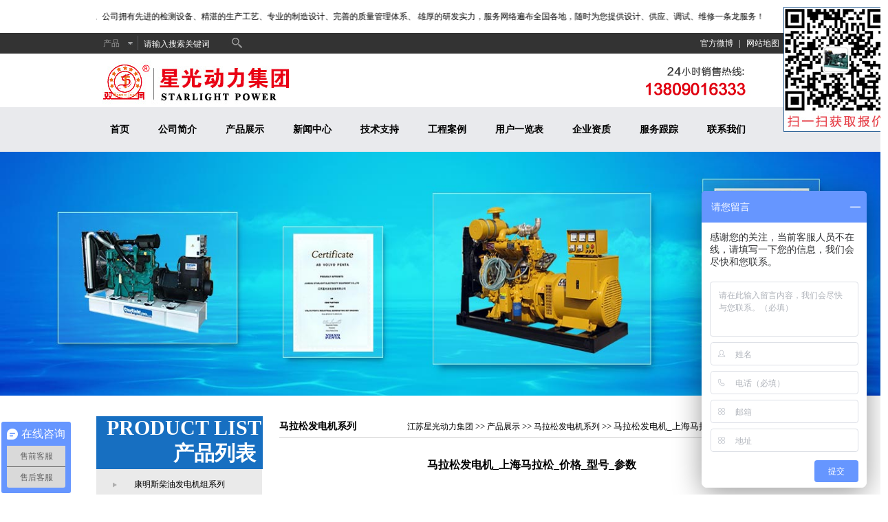

--- FILE ---
content_type: text/html
request_url: https://jsxggx.com/product/p5/
body_size: 12545
content:
<!doctype html>
<html>
<head>
<meta charset="utf-8">
<meta name="baidu-site-verification" content="U4oToOOhzy" />
<title>马拉松发电机_上海马拉松_价格_型号_参数 - 江苏星光动力集团</title>
<meta name="keywords" content="马拉松发电机,上海马拉松,马拉松发电机结构原理" />
<meta name="description" content="上海马拉松&middot;革新电气有限公司公司引进美国马拉松电气公司（Marathon Electric U.S.A）的设计和制造工艺技术，生产具有先进水平的无刷单、三相交流发电机，发电机电压从110V—13800V，容量从5KW—3000KW，产品被广泛用于普通电源、应急电源及特殊电源等。" />
<link rel="stylesheet" type="text/css" href="/template/images/style.css">
<script language=javascript id=clientEventHandlersJS>

<!--
var number=20;

function LMYC() {
var lbmc;
//var treePic;
    for (i=1;i<=number;i++) {
        lbmc = eval('LM' + i);
        //treePic = eval('treePic'+i);
        //treePic.src = 'images/file.gif';
        lbmc.style.display = 'none';
    }
}
 
function ShowFLT(i) {
    lbmc = eval('LM' + i);
    //treePic = eval('treePic' + i)
    if (lbmc.style.display == 'none') {
        LMYC();
        //treePic.src = 'images/nofile.gif';
        lbmc.style.display = '';
    }
    else {
        //treePic.src = 'images/file.gif';
        lbmc.style.display = 'none';
    }
}
//-->
      </script>
<script type="text/javascript">
<!-- 
(function (d) {
(window.bd_cpro_rtid = window.bd_cpro_rtid || []).push({id:"PjmdPHR"});
var s = d.createElement("script");s.type = "text/javascript";s.async = true;s.src = location.protocol + "//cpro.baidu.com/cpro/ui/rt.js";
var s0 = d.getElementsByTagName("script")[0];s0.parentNode.insertBefore(s, s0);
})(document);
//-->
</script>

<script>
var _hmt = _hmt || [];
(function() {
  var hm = document.createElement("script");
  hm.src = "https://hm.baidu.com/hm.js?9bc780a242fb1522f21e43aeaf959a29";
  var s = document.getElementsByTagName("script")[0]; 
  s.parentNode.insertBefore(hm, s);
})();
</script>
<script type="text/javascript">
  
    //禁止元素被选中
    if (typeof(document.onselectstart) != 'undefined') {       
        // IE chrome下禁止元素被选中       
        document.onselectstart = function(){
            return false;
        }
    } else {
            // firefox下禁止元素被选中的变通办法       
            document.write('<style type="text/css">body { -moz-user-select: none; }</style>');     
    }
</script>
<style type="text/css">
<!--
.STYLE1 {color: #000000}
-->
</style>
<script type="text/javascript">var king_page='/page/';</script>
<script src="/page/system/inc/jquery.js" type="text/javascript"></script>
<script src="/page/system/inc/jquery.kc.js" type="text/javascript"></script>
</head>
<body>

<div class="itop2">
<div class="top2"><p class="animate" style="padding-top:16px;">
我公司自1992年开始，一直为“国家内燃机发电机组质量监督检查中心”检验合格的柴油发电机组制造厂商。公司拥有先进的检测设备、精湛的生产工艺、专业的制造设计、完善的质量管理体系、 雄厚的研发实力，服务网络遍布全国各地，随时为您提供设计、供应、调试、维修一条龙服务！
</p></div>
</div>

  <div class="itop">
  <div class="top">
  <div class="top_l"><label class="l1"><p>产品</p></label>
 <form  name="formsearch"  id="p-search"  action="/page/Article/search.asp" class="f1" method="get">
<input name="query" type="text" class="text1" value="请输入搜索关键词" onFocus="if(this.value=='请输入搜索关键词'){this.value='';}"  onblur="if(this.value==''){this.value='请输入搜索关键词';}"/>
<input type="hidden" value="0" name="space" />
<input type="hidden" value="20" name="rn" />        
 <button type="submit" class="b1"></form>
 </div>
  <div class="top_r"><p><a href="https://weibo.com/p/1006065299907208/home
" target="_blank" rel="nofollow">官方微博</a>|<a href="/sitemap.xml" target="_blank">网站地图</a></p></div>
  </div>
  </div>
          
<div class="itop1">
<div class="top1">
<h1 class="logo"><a href="http://www.jsxggx.com/"><img src="/template/images/logo.jpg" width="334" height="68" title="江苏星光柴油发电机组" alt="江苏星光柴油发电机组"/></a></h1>
<div class="hotline"></div>
</div>
</div>

<div class="inav">
<div class="nav"><ul id="nav">
<li><a href="/" target="_blank" title="首页">首页</a></li>
<li><a rel="nofollow" href="/about" target="_blank">公司简介</a></li>
<li><a href="/product" target="_blank">产品展示</a></li>
<li><a href="/news" target="_blank">新闻中心</a></li>
<li><a href="/tech" target="_blank">技术支持</a></li>
<li><a rel="nofollow" href="/case/case1">工程案例</a>
 <ul>

<li><a href="/case/case1/" target="_blank">客户工程案例</a></li>

<li><a href="/case/case2/" target="_blank">中标通知书</a></li>

 </ul>
</li>
<li><a rel="nofollow" href="/biao" target="_blank">用户一览表</a></li>
<li><a rel="nofollow" href="/honor" target="_blank">企业资质</a></li>
<li><a href="/service" target="_blank">服务跟踪</a></li>
<li><a rel="nofollow" href="/contact" target="_blank">联系我们</a></li>


</ul></div>

</div>

<div class="iny_banner">
<div class="ny_banner">
<img src="/template/images/banner.jpg">
</div>
</div>

<div class="icontent3">

<div class="content3">
<div class="pro">
<div class="pro_t1">
<h4>Product list</h4>
<h3>产品列表</h3>
</div>
<div class="pro_c">
<li>
<A onclick=javascript:ShowFLT(1)  href="/product/p20" class="pro_c1" target="_blank">康明斯柴油发电机组系列</A>
<ul id="LM1" style="DISPLAY: none">
</ul>
</li>

<li>
<A onclick=javascript:ShowFLT(2) href="/product/p19"class="pro_c1" target="_blank">沃尔沃柴油发电机组系列</A>
<ul id="LM2" style="DISPLAY: none">
</ul>
</li>

<li>
<A onclick=javascript:ShowFLT(3) href="/product/p18"class="pro_c1" target="_blank">帕金斯柴油发电机组系列</A>
<ul id="LM3" style="DISPLAY: none">
</ul>
</li>

<li>
<A onclick=javascript:ShowFLT(4) href="/product/p17"class="pro_c1" target="_blank">道依茨柴油发电机组系列</A>
<ul id="LM4" style="DISPLAY: none">
</ul>
</li>
<li>
<A onclick=javascript:ShowFLT(5) href="/product/p16"class="pro_c1" target="_blank">上柴柴油发电机组系列</A>
<ul id="LM5" style="DISPLAY: none">
</ul>
</li>

<li>
<A onclick=javascript:ShowFLT(6) href="/product/p15"class="pro_c1" target="_blank">无动柴油发电机组系列</A>
<ul id="LM6" style="DISPLAY: none">
</ul>
</li>

<li>
<A onclick=javascript:ShowFLT(7) href="/product/p14"class="pro_c1" target="_blank">韩国斗山大宇柴油发电机组系列</A>
<ul id="LM7" style="DISPLAY: none">
</ul>
</li>

<li>
<A onclick=javascript:ShowFLT(8) href="/product/p13"class="pro_c1" target="_blank">潍柴柴油发电机组系列</A>
<ul id="LM8" style="DISPLAY: none">
</ul>
</li>
<li>
<A onclick=javascript:ShowFLT(9) href="/product/p12"class="pro_c1" target="_blank">江苏里卡多柴油发电机组系列</A>
<ul id="LM9" style="DISPLAY: none">
</ul>
</li>

<li>
<A onclick=javascript:ShowFLT(10) href="/product/p11"class="pro_c1" target="_blank">济柴柴油发电机组系列</A>
<ul id="LM10" style="DISPLAY: none">
</ul>
</li>

<li>
<A onclick=javascript:ShowFLT(11) href="/product/p10"class="pro_c1" target="_blank">移动柴油电站系列</A>
<ul id="LM11" style="DISPLAY: none">
</ul>
</li>

<li>
<A onclick=javascript:ShowFLT(12) href="/product/p9"class="pro_c1" target="_blank">低噪音柴油发电机组系列</A>
<ul id="LM12" style="DISPLAY: none">
</ul>
</li>

<li>
<A onclick=javascript:ShowFLT(13) href="/product/p1"class="pro_c1" target="_blank">MTU奔驰柴油发电机组系列</A>
<ul id="LM13" style="DISPLAY: none">
</ul>
</li>
<li>
<A onclick=javascript:ShowFLT(14) href="javascript:void(null)"class="pro_c1">玉柴柴油发电机组系列</A>
<ul id="LM14" style="DISPLAY: none">


<li><a href="/product/p8/index.html" target="_blank" class="pro_c2">玉柴柴油发电机组型号_规格_参数..</a></li>

<li><a href="/product/p8/628.html" target="_blank" class="pro_c2">玉柴柴油发电机组系列</a></li>


</ul>
</li>


<li>
<A onclick=javascript:ShowFLT(15) href="javascript:void(null)"class="pro_c1">柴油发电机</A>
<ul id="LM15" style="DISPLAY: none">

<li><a href="/product/p7/641.html" target="_blank" class="pro_c2">发电机_品牌_型号..</a></li>

<li><a href="/product/p7/642.html" target="_blank" class="pro_c2">柴油发动机,柴油..</a></li>

</ul>
</li>

<li>
<A onclick=javascript:ShowFLT(16) href="/product/p6"class="pro_c1" target="_blank">斯坦福发电机系列</A>
<ul id="LM16" style="DISPLAY: none">
</ul>
</li>

<li>
<A onclick=javascript:ShowFLT(17) href="/product/p5"class="pro_c1" target="_blank">马拉松发电机系列</A>
<ul id="LM17" style="DISPLAY: none">
</ul>
</li>
<li>
<A onclick=javascript:ShowFLT(18) href="/product/p4"class="pro_c1" target="_blank">西门子发电机系列</A>
<ul id="LM18" style="DISPLAY: none">
</ul>
</li>
<li>
<A onclick=javascript:ShowFLT(19) href="/product/p3"class="pro_c1" target="_blank">英格发电机系列</A>
<ul id="LM19" style="DISPLAY: none">
</ul>
</li>
<li>
<A onclick=javascript:ShowFLT(20) href="/product/p2"class="pro_c1" target="_blank">柴油发电机控制器系列</A>
<ul id="LM20" style="DISPLAY: none">
</ul>
</li>


</div>
<div class="ny_contact">
<span><a href="/contact">想了解更多星光信息请<br>联系我们</a></span>
<p>24小时销售热线:13878198542<br />24小时服务热线:13878801642</p>

</div>
<div class="news_x">
<div class="news_x_t"><p>最新动态</p></div>
<div class="news_x_c">
 
  <li><a href="/news/4606.html">星光供货广西北港电力有限公..</a></li>

  <li><a href="/news/4586.html">祝贺江苏星光供应钦州北部湾..</a></li>

  <li><a href="/news/4575.html">江苏星光800KW无动配英格柴..</a></li>

  <li><a href="/news/4566.html">祝贺星光成功签下柳州盛邦房..</a></li>

  <li><a href="/news/4557.html">江苏星光公司为南京正源化学..</a></li>

  <li><a href="/news/2023/01/04/ReLieZhuHeJiangSuXingGuangDongLiYuNanNingZhaoShangHuiZeFangDiChanZhaoShangXinChengZhenYueFuXiangMuChengGongQianDingYiTai600KWShangChaiChaiYouFaDianJiZu/">热烈祝贺江苏星光动力与南宁..</a></li>

  <li><a href="/news/4280.html">星光动力与广安诚信化工有限..</a></li>

  <li><a href="/news/4257.html">老客户广西金利建设集团有限..</a></li>

  <li><a href="/news/4256.html">喜讯！星光为南宁云星钱隆江..</a></li>

  <li><a href="/news/4220.html">祝贺星光公司成功签订荣和&..</a></li>

  <li><a href="/news/4175.html">成功签订防城港恒大悦澜湾5..</a></li>

  <li><a href="/news/4174.html">电腐蚀极容易发生在柴油发电..</a></li>


</div>
</div>
</div>
<div class="ny_right">
<div class="location"><span><a href="/" class="k_guidename">江苏星光动力集团</a> &gt;&gt; <a href="/product/">产品展示</a> &gt;&gt; <a href="/product/p5/">马拉松发电机系列</a> &gt;&gt; 马拉松发电机_上海马拉松_价格_型号_参数</span><p>马拉松发电机系列</p></div>
<div class="box">
<div class="box_t" >马拉松发电机_上海马拉松_价格_型号_参数</div>

<div class="ny_right_box_c"><div align="center">
	<img src="/up_files/201571160153673.png" title="马拉松发电机" alt="马拉松发电机" /> 
</div>
<p style="padding-bottom:0pt;line-height:20pt;margin-top:0pt;padding-left:0pt;padding-right:0pt;margin-bottom:0pt;text-autospace:ideograph-numeric;margin-right:0pt;padding-top:0pt;mso-pagination:widow-orphan;mso-para-margin-right:0.0000gd;mso-line-height-rule:exactly;" class="p">
	<span style="text-transform:none;font-style:normal;letter-spacing:0pt;font-family:SimSun;font-size:14px;font-weight:bold;">一、上海马拉松发电机简述</span><span style="text-transform:none;font-style:normal;letter-spacing:0pt;font-family:宋体;font-size:12pt;font-weight:bold;mso-font-kerning:0.0000pt;mso-spacerun:'yes';"><!--?xml:namespace prefix = o ns = "urn:schemas-microsoft-com:office:office" /--><o:p></o:p></span> 
</p>
<p style="padding-bottom:0pt;line-height:20pt;text-indent:6.75pt;margin:0pt;padding-left:0pt;padding-right:0pt;text-autospace:ideograph-numeric;padding-top:0pt;mso-pagination:widow-orphan;mso-para-margin-right:0.0000gd;mso-line-height-rule:exactly;mso-para-margin-left:0.0000gd;" class="p">
	<span style="text-transform:none;font-style:normal;letter-spacing:0pt;font-family:SimSun;font-size:14px;font-weight:normal;">&nbsp; 上海马拉松·革新电气有限公司公司引进美国马拉松电气公司（Marathon&nbsp;Electric&nbsp;U.S.A）的设计和制造工艺技术，生产具有先进水平的无刷单、</span><span style="text-transform:none;font-style:normal;letter-spacing:0pt;font-family:SimSun;font-size:14px;">三相交流发电机</span><span style="text-transform:none;font-style:normal;letter-spacing:0pt;font-family:SimSun;font-size:14px;font-weight:normal;"><span style="font-size:14px;">，发电机电压从110V—13800V，容量从5KW—3000KW，产品被广泛用于普通电源、应急电源及特殊电源,在铁路、工矿、医院、房产、军工、船舶、冷藏集装箱、邮电通讯、港机及国家重点工程等领域作为主电源或应急电源。</span><br />
</span><span style="text-transform:none;font-style:normal;letter-spacing:0pt;font-family:宋体;font-size:12pt;font-weight:normal;mso-font-kerning:0.0000pt;mso-spacerun:'yes';"><o:p></o:p></span> 
</p>
<p style="padding-bottom:0pt;line-height:20pt;margin:0pt;padding-left:0pt;padding-right:0pt;text-autospace:ideograph-numeric;padding-top:0pt;mso-pagination:widow-orphan;mso-para-margin-right:0.0000gd;mso-line-height-rule:exactly;mso-para-margin-left:0.0000gd;" class="p">
	<span style="text-transform:none;font-style:normal;letter-spacing:0pt;font-family:SimSun;font-size:14px;font-weight:normal;">&nbsp; &nbsp;</span><span style="text-transform:none;font-style:normal;letter-spacing:0pt;font-family:SimSun;font-size:14px;">MP系列500机座</span><span style="font-family:SimSun;font-size:14px;"><span style="text-transform:none;font-style:normal;letter-spacing:0pt;font-family:SimSun;font-size:14px;" class="15">无刷三相交流同步发电机</span></span><span style="text-transform:none;font-style:normal;letter-spacing:0pt;font-family:SimSun;font-size:14px;">是在美国马拉松电气公司提供的MAGNAPLUS图纸基础上，新开发改进设计的新型</span><span style="text-transform:none;font-style:normal;letter-spacing:0pt;font-family:SimSun;font-size:14px;"><span style="font-size:14px;">无刷发电机。</span><br />
<br />
<span style="font-size:14px;"> &nbsp;&nbsp;</span></span><span style="font-family:SimSun;font-size:14px;letter-spacing:0pt;line-height:20pt;">MP系列500机座发电机与柴油机配套组成固定或移动电源，适用于各种场合，也可用作应急发电电源。MP系列发电机设计独特，结构先进，性能优良，运行可靠，使用方便，适合各种应用需要和气候条件，代表目前先进水平。</span> 
</p>
<p style="padding-bottom:0pt;line-height:20pt;margin:0pt;padding-left:0pt;padding-right:0pt;text-autospace:ideograph-numeric;padding-top:0pt;mso-pagination:widow-orphan;mso-para-margin-right:0.0000gd;mso-line-height-rule:exactly;mso-para-margin-left:0.0000gd;" class="p">
	<span style="text-transform:none;font-style:normal;letter-spacing:0pt;font-family:SimSun;font-size:14px;font-weight:normal;"><strong><span style="font-family:SimSun;"><br />
<span style="font-size:14px;"> 二、</span></span></strong></span><span style="text-transform:none;font-style:normal;letter-spacing:0pt;font-family:SimSun;font-size:14px;font-weight:normal;"><strong>优良的电器性能</strong></span><span style="font-style:normal;font-family:宋体;font-size:12pt;mso-font-kerning:0.0000pt;mso-spacerun:'yes';"><o:p></o:p></span> 
</p>
<p style="padding-bottom:0pt;line-height:20pt;margin:0pt;padding-left:0pt;padding-right:0pt;text-autospace:ideograph-numeric;padding-top:0pt;mso-pagination:widow-orphan;mso-para-margin-right:0.0000gd;mso-line-height-rule:exactly;mso-para-margin-left:0.0000gd;" class="p">
	<span style="text-transform:none;font-style:normal;letter-spacing:0pt;font-family:SimSun;font-size:14px;font-weight:normal;">1、稳态调压率≤1%&nbsp;</span><span style="font-style:normal;font-family:宋体;font-size:12pt;mso-font-kerning:0.0000pt;mso-spacerun:'yes';"><o:p></o:p></span> 
</p>
<p style="padding-bottom:0pt;line-height:20pt;margin:0pt;padding-left:0pt;padding-right:0pt;text-autospace:ideograph-numeric;padding-top:0pt;mso-pagination:widow-orphan;mso-para-margin-right:0.0000gd;mso-line-height-rule:exactly;mso-para-margin-left:0.0000gd;" class="p">
	<span style="text-transform:none;font-style:normal;letter-spacing:0pt;font-family:SimSun;font-size:14px;font-weight:normal;">2、顺态调压率＋20%－15%Un（60%In.cosφ≤0.4滞后）</span><span style="font-style:normal;font-family:宋体;font-size:12pt;mso-font-kerning:0.0000pt;mso-spacerun:'yes';"><o:p></o:p></span> 
</p>
<p style="padding-bottom:0pt;line-height:20pt;margin:0pt;padding-left:0pt;padding-right:0pt;text-autospace:ideograph-numeric;padding-top:0pt;mso-pagination:widow-orphan;mso-para-margin-right:0.0000gd;mso-line-height-rule:exactly;mso-para-margin-left:0.0000gd;" class="p">
	<span style="text-transform:none;font-style:normal;letter-spacing:0pt;font-family:SimSun;font-size:14px;font-weight:normal;">3、电压调节范围＞±10%Un</span><span style="font-style:normal;font-family:宋体;font-size:12pt;mso-font-kerning:0.0000pt;mso-spacerun:'yes';"><o:p></o:p></span> 
</p>
<p style="padding-bottom:0pt;line-height:20pt;margin:0pt;padding-left:0pt;padding-right:0pt;text-autospace:ideograph-numeric;padding-top:0pt;mso-pagination:widow-orphan;mso-para-margin-right:0.0000gd;mso-line-height-rule:exactly;mso-para-margin-left:0.0000gd;" class="p">
	<span style="text-transform:none;font-style:normal;letter-spacing:0pt;font-family:SimSun;font-size:14px;font-weight:normal;">4、线压波形正弦性畸变率＜5%</span><span style="font-style:normal;font-family:宋体;font-size:12pt;mso-font-kerning:0.0000pt;mso-spacerun:'yes';"><o:p></o:p></span> 
</p>
<p style="padding-bottom:0pt;line-height:20pt;margin:0pt;padding-left:0pt;padding-right:0pt;text-autospace:ideograph-numeric;padding-top:0pt;mso-pagination:widow-orphan;mso-para-margin-right:0.0000gd;mso-line-height-rule:exactly;mso-para-margin-left:0.0000gd;" class="p">
	<span style="text-transform:none;font-style:normal;letter-spacing:0pt;font-family:SimSun;font-size:14px;font-weight:normal;">5、热偏差为零（极微）</span><span style="font-style:normal;font-family:宋体;font-size:12pt;mso-font-kerning:0.0000pt;mso-spacerun:'yes';"><o:p></o:p></span> 
</p>
<p style="padding-bottom:0pt;line-height:20pt;margin:0pt;padding-left:0pt;padding-right:0pt;text-autospace:ideograph-numeric;padding-top:0pt;mso-pagination:widow-orphan;mso-para-margin-right:0.0000gd;mso-line-height-rule:exactly;mso-para-margin-left:0.0000gd;" class="p">
	<span style="text-transform:none;font-style:normal;letter-spacing:0pt;font-family:SimSun;font-size:14px;font-weight:normal;"><span style="font-family:SimSun;"><span style="font-size:14px;">&nbsp; </span><br />
<span style="font-size:14px;"> 三</span></span><strong><span style="font-family:SimSun;font-size:14px;">、</span></strong></span><span style="text-transform:none;font-style:normal;letter-spacing:0pt;font-family:SimSun;font-size:14px;font-weight:normal;"><strong>独特的结构设计</strong></span><span style="font-style:normal;font-family:宋体;font-size:12pt;mso-font-kerning:0.0000pt;mso-spacerun:'yes';"><o:p></o:p></span> 
</p>
<p style="padding-bottom:0pt;line-height:20pt;margin:0pt;padding-left:0pt;padding-right:0pt;text-autospace:ideograph-numeric;padding-top:0pt;mso-pagination:widow-orphan;mso-para-margin-right:0.0000gd;mso-line-height-rule:exactly;mso-para-margin-left:0.0000gd;" class="p">
	<span style="text-transform:none;font-style:normal;letter-spacing:0pt;font-family:SimSun;font-size:14px;font-weight:normal;"><span style="font-size:14px;">1、</span><a href="http://www.jsxggx.com/product/p7/641.html" target="_blank"><strong><span style="font-size:14px;">发电机</span></strong></a><span style="font-size:14px;">为全防护结构，内部通风散热结构独特，铝合金风扇，通风率高，温升低。</span></span><span style="font-style:normal;font-family:宋体;font-size:12pt;mso-font-kerning:0.0000pt;mso-spacerun:'yes';"><o:p></o:p></span> 
</p>
<p style="padding-bottom:0pt;line-height:20pt;margin:0pt;padding-left:0pt;padding-right:0pt;text-autospace:ideograph-numeric;padding-top:0pt;mso-pagination:widow-orphan;mso-para-margin-right:0.0000gd;mso-line-height-rule:exactly;mso-para-margin-left:0.0000gd;" class="p">
	<span style="text-transform:none;font-style:normal;letter-spacing:0pt;font-family:SimSun;font-size:14px;font-weight:normal;">2、无刷励磁方式，配有固态电压调压器，调压器具有低速保护，电磁干扰抑制，过励关断等功能，且带有稳定性调节和电压幅度调节。</span><span style="font-style:normal;font-family:宋体;font-size:12pt;mso-font-kerning:0.0000pt;mso-spacerun:'yes';"><o:p></o:p></span> 
</p>
<p style="padding-bottom:0pt;line-height:20pt;margin:0pt;padding-left:0pt;padding-right:0pt;text-autospace:ideograph-numeric;padding-top:0pt;mso-pagination:widow-orphan;mso-para-margin-right:0.0000gd;mso-line-height-rule:exactly;mso-para-margin-left:0.0000gd;" class="p">
	<span style="text-transform:none;font-style:normal;letter-spacing:0pt;font-family:SimSun;font-size:14px;font-weight:normal;">3、整体凸极转子结构，阻尼绕组与转子铁心连成为一体，磁场绕组采用热固性环氧填充，有较高的机械和电气强度。</span><span style="font-style:normal;font-family:宋体;font-size:12pt;mso-font-kerning:0.0000pt;mso-spacerun:'yes';"><o:p></o:p></span> 
</p>
<p style="padding-bottom:0pt;line-height:20pt;margin:0pt;padding-left:0pt;padding-right:0pt;text-autospace:ideograph-numeric;padding-top:0pt;mso-pagination:widow-orphan;mso-para-margin-right:0.0000gd;mso-line-height-rule:exactly;mso-para-margin-left:0.0000gd;" class="p">
	<span style="text-transform:none;font-style:normal;letter-spacing:0pt;font-family:SimSun;font-size:14px;font-weight:normal;">4、旋转整流器位于励磁机转子外侧，便于维修。</span><span style="font-style:normal;font-family:宋体;font-size:12pt;mso-font-kerning:0.0000pt;mso-spacerun:'yes';"><o:p></o:p></span> 
</p>
<p style="padding-bottom:0pt;line-height:20pt;margin:0pt;padding-left:0pt;padding-right:0pt;text-autospace:ideograph-numeric;padding-top:0pt;mso-pagination:widow-orphan;mso-para-margin-right:0.0000gd;mso-line-height-rule:exactly;mso-para-margin-left:0.0000gd;" class="p">
	<span style="text-transform:none;font-style:normal;letter-spacing:0pt;font-family:SimSun;font-size:14px;font-weight:normal;">5、出线箱宽敞，内部可加装各种器件。出线箱位于机座后面上方，美观紧凑。</span><span style="font-style:normal;font-family:宋体;font-size:12pt;mso-font-kerning:0.0000pt;mso-spacerun:'yes';"><o:p></o:p></span> 
</p>
<p style="padding-bottom:0pt;line-height:20pt;margin:0pt;padding-left:0pt;padding-right:0pt;text-autospace:ideograph-numeric;padding-top:0pt;mso-pagination:widow-orphan;mso-para-margin-right:0.0000gd;mso-line-height-rule:exactly;mso-para-margin-left:0.0000gd;" class="p">
	<span style="text-transform:none;font-style:normal;letter-spacing:0pt;font-family:SimSun;font-size:14px;font-weight:normal;">6、绝缘等级为H级。</span><span style="font-style:normal;font-family:宋体;font-size:12pt;mso-font-kerning:0.0000pt;mso-spacerun:'yes';"><o:p></o:p></span> 
</p>
<p style="padding-bottom:0pt;line-height:20pt;margin:0pt;padding-left:0pt;padding-right:0pt;text-autospace:ideograph-numeric;padding-top:0pt;mso-pagination:widow-orphan;mso-para-margin-right:0.0000gd;mso-line-height-rule:exactly;mso-para-margin-left:0.0000gd;" class="p">
	<span style="text-transform:none;font-style:normal;letter-spacing:0pt;font-family:SimSun;font-size:14px;font-weight:normal;">7、按客户要求可提供用于并联运行的模块及附加装置。</span><span style="font-style:normal;font-family:宋体;font-size:12pt;mso-font-kerning:0.0000pt;mso-spacerun:'yes';"><o:p></o:p></span> 
</p>
<p style="padding-bottom:0pt;line-height:20pt;margin:0pt;padding-left:0pt;padding-right:0pt;text-autospace:ideograph-numeric;padding-top:0pt;mso-pagination:widow-orphan;mso-para-margin-right:0.0000gd;mso-line-height-rule:exactly;mso-para-margin-left:0.0000gd;" class="p">
	<span style="text-transform:none;font-style:normal;letter-spacing:0pt;font-family:SimSun;font-size:14px;font-weight:normal;">8、发电机分单轴承和双轴承两种结构。</span><span style="font-family:SimSun;font-size:14px;letter-spacing:0pt;line-height:20pt;">单轴承带有国际标准的SAE接口和联轴器片，能与各类进口油机配套；</span><span style="font-family:SimSun;font-size:14px;letter-spacing:0pt;line-height:20pt;">双轴承适应国内各种柴油机的配套，按客户要求配置各种尺寸的凸缘止口。</span> 
</p>
<p style="padding-bottom:0pt;line-height:20pt;margin:0pt;padding-left:0pt;padding-right:0pt;text-autospace:ideograph-numeric;padding-top:0pt;mso-pagination:widow-orphan;mso-para-margin-right:0.0000gd;mso-line-height-rule:exactly;mso-para-margin-left:0.0000gd;" class="p">
	<span style="text-transform:none;font-style:normal;letter-spacing:0pt;font-family:SimSun;font-size:14px;font-weight:normal;">9、根据客户需要可以加装PMG及使用DVR2000E数字式调压器。</span><span style="font-style:normal;font-family:宋体;font-size:12pt;mso-font-kerning:0.0000pt;mso-spacerun:'yes';"><o:p></o:p></span> 
</p>
<p style="padding-bottom:0pt;line-height:20pt;margin:0pt;padding-left:0pt;padding-right:0pt;text-autospace:ideograph-numeric;padding-top:0pt;mso-pagination:widow-orphan;mso-para-margin-right:0.0000gd;mso-line-height-rule:exactly;mso-para-margin-left:0.0000gd;" class="p">
	<span style="text-transform:none;font-style:normal;letter-spacing:0pt;font-family:SimSun;font-size:14px;font-weight:normal;">10、根据客户需要可以加装防冷凝加热管和热保护元件。</span><span style="font-style:normal;font-family:宋体;font-size:12pt;mso-font-kerning:0.0000pt;mso-spacerun:'yes';"><o:p></o:p></span> 
</p>
<p style="padding-bottom:0pt;line-height:20pt;margin:0pt;padding-left:0pt;padding-right:0pt;text-autospace:ideograph-numeric;padding-top:0pt;mso-pagination:widow-orphan;mso-para-margin-right:0.0000gd;mso-line-height-rule:exactly;mso-para-margin-left:0.0000gd;" class="p">
	<span style="text-transform:none;font-style:normal;letter-spacing:0pt;font-family:SimSun;font-size:14px;font-weight:normal;"><span style="font-family:SimSun;"><span style="font-size:14px;">&nbsp; &nbsp;</span><br />
<strong><span style="font-size:14px;">四</span></strong></span><span style="font-family:SimSun;font-size:14px;"><strong>、</strong></span></span><span style="text-transform:none;font-style:normal;letter-spacing:0pt;font-family:SimSun;font-size:14px;font-weight:normal;"><strong>使用条件</strong></span><span style="font-style:normal;font-family:宋体;font-size:12pt;mso-font-kerning:0.0000pt;mso-spacerun:'yes';"><o:p></o:p></span> 
</p>
<p style="padding-bottom:0pt;line-height:20pt;margin:0pt;padding-left:0pt;padding-right:0pt;text-autospace:ideograph-numeric;padding-top:0pt;mso-pagination:widow-orphan;mso-para-margin-right:0.0000gd;mso-line-height-rule:exactly;mso-para-margin-left:0.0000gd;" class="p">
	<span style="text-transform:none;font-style:normal;letter-spacing:0pt;font-family:SimSun;font-size:14px;font-weight:normal;"><span style="font-family:SimSun;font-size:14px;">&nbsp; </span><strong><span style="font-family:SimSun;font-size:14px;">空气温度不超过：</span></strong><span style="font-family:SimSun;font-size:14px;">40℃</span></span><span style="font-style:normal;font-family:宋体;font-size:12pt;mso-font-kerning:0.0000pt;mso-spacerun:'yes';"><o:p></o:p></span> 
</p>
<p style="padding-bottom:0pt;line-height:20pt;margin:0pt;padding-left:0pt;padding-right:0pt;text-autospace:ideograph-numeric;padding-top:0pt;mso-pagination:widow-orphan;mso-para-margin-right:0.0000gd;mso-line-height-rule:exactly;mso-para-margin-left:0.0000gd;" class="p">
	<span style="text-transform:none;font-style:normal;letter-spacing:0pt;font-family:SimSun;font-size:14px;font-weight:normal;"><span style="font-family:SimSun;font-size:14px;">&nbsp; </span><strong><span style="font-family:SimSun;font-size:14px;">海拔高度不超过：</span></strong><span style="font-family:SimSun;font-size:14px;">1000米</span></span><span style="font-style:normal;font-family:宋体;font-size:12pt;mso-font-kerning:0.0000pt;mso-spacerun:'yes';"><o:p></o:p></span> 
</p>
<p style="padding-bottom:0pt;line-height:20pt;margin:0pt;padding-left:0pt;padding-right:0pt;text-autospace:ideograph-numeric;padding-top:0pt;mso-pagination:widow-orphan;mso-para-margin-right:0.0000gd;mso-line-height-rule:exactly;mso-para-margin-left:0.0000gd;" class="p">
	<span style="text-transform:none;font-style:normal;letter-spacing:0pt;font-family:SimSun;font-size:14px;font-weight:normal;">&nbsp; 如使用条件不符合上述环境，必须按规定修正功率输出定额。</span><span style="font-style:normal;font-family:宋体;font-size:12pt;mso-font-kerning:0.0000pt;mso-spacerun:'yes';"><o:p></o:p></span> 
</p>
<p style="padding-bottom:0pt;line-height:20pt;margin:0pt;padding-left:0pt;padding-right:0pt;text-autospace:ideograph-numeric;padding-top:0pt;mso-pagination:widow-orphan;mso-para-margin-right:0.0000gd;mso-line-height-rule:exactly;mso-para-margin-left:0.0000gd;" class="p">
	<span style="text-transform:none;font-style:normal;letter-spacing:0pt;font-family:SimSun;font-size:14px;font-weight:normal;">&nbsp; 电压、频率、转速、功率因数及工作方式</span><span style="font-style:normal;font-family:宋体;font-size:12pt;mso-font-kerning:0.0000pt;mso-spacerun:'yes';"><o:p></o:p></span> 
</p>
<p style="padding-bottom:0pt;line-height:20pt;margin:0pt;padding-left:0pt;padding-right:0pt;text-autospace:ideograph-numeric;padding-top:0pt;mso-pagination:widow-orphan;mso-para-margin-right:0.0000gd;mso-line-height-rule:exactly;mso-para-margin-left:0.0000gd;" class="p">
	<span style="text-transform:none;font-style:normal;letter-spacing:0pt;font-family:SimSun;font-size:14px;font-weight:normal;"><span style="font-family:SimSun;font-size:14px;">&nbsp; </span><strong><span style="font-family:SimSun;font-size:14px;">额定电压：</span></strong><span style="font-family:SimSun;font-size:14px;">400伏（480伏60赫兹时）</span></span><span style="font-style:normal;font-family:宋体;font-size:12pt;mso-font-kerning:0.0000pt;mso-spacerun:'yes';"><o:p></o:p></span> 
</p>
<p style="padding-bottom:0pt;line-height:20pt;margin:0pt;padding-left:0pt;padding-right:0pt;text-autospace:ideograph-numeric;padding-top:0pt;mso-pagination:widow-orphan;mso-para-margin-right:0.0000gd;mso-line-height-rule:exactly;mso-para-margin-left:0.0000gd;" class="p">
	<span style="text-transform:none;font-style:normal;letter-spacing:0pt;font-family:SimSun;font-size:14px;font-weight:normal;"><span style="font-family:SimSun;font-size:14px;">&nbsp; </span><strong><span style="font-family:SimSun;font-size:14px;">额定频率：</span></strong><span style="font-family:SimSun;font-size:14px;">50赫兹或60赫兹</span></span><span style="font-style:normal;font-family:宋体;font-size:12pt;mso-font-kerning:0.0000pt;mso-spacerun:'yes';"><o:p></o:p></span> 
</p>
<p style="padding-bottom:0pt;line-height:20pt;margin:0pt;padding-left:0pt;padding-right:0pt;text-autospace:ideograph-numeric;padding-top:0pt;mso-pagination:widow-orphan;mso-para-margin-right:0.0000gd;mso-line-height-rule:exactly;mso-para-margin-left:0.0000gd;" class="p">
	<span style="text-transform:none;font-style:normal;letter-spacing:0pt;font-family:SimSun;font-size:14px;font-weight:normal;"><span style="font-family:SimSun;font-size:14px;">&nbsp; </span><strong><span style="font-family:SimSun;font-size:14px;">额定转速：</span></strong><span style="font-family:SimSun;font-size:14px;">1500转/分或1800转/分</span></span><span style="font-style:normal;font-family:宋体;font-size:12pt;mso-font-kerning:0.0000pt;mso-spacerun:'yes';"><o:p></o:p></span> 
</p>
<p style="padding-bottom:0pt;line-height:20pt;margin:0pt;padding-left:0pt;padding-right:0pt;text-autospace:ideograph-numeric;padding-top:0pt;mso-pagination:widow-orphan;mso-para-margin-right:0.0000gd;mso-line-height-rule:exactly;mso-para-margin-left:0.0000gd;" class="p">
	<span style="text-transform:none;font-style:normal;letter-spacing:0pt;font-family:SimSun;font-size:14px;font-weight:normal;"><span style="font-family:SimSun;font-size:14px;">&nbsp; </span><strong><span style="font-family:SimSun;font-size:14px;">功率因数：</span></strong><span style="font-family:SimSun;font-size:14px;">0.8滞后</span></span><span style="font-style:normal;font-family:宋体;font-size:12pt;mso-font-kerning:0.0000pt;mso-spacerun:'yes';"><o:p></o:p></span> 
</p>
<p style="padding-bottom:0pt;line-height:20pt;margin:0pt;padding-left:0pt;padding-right:0pt;text-autospace:ideograph-numeric;padding-top:0pt;mso-pagination:widow-orphan;mso-para-margin-right:0.0000gd;mso-line-height-rule:exactly;mso-para-margin-left:0.0000gd;" class="p">
	<span style="text-transform:none;font-style:normal;letter-spacing:0pt;font-family:SimSun;font-size:14px;font-weight:normal;"><span style="font-family:SimSun;font-size:14px;">&nbsp; </span><strong><span style="font-family:SimSun;font-size:14px;">工作方式：</span></strong><span style="font-family:SimSun;font-size:14px;">连续（S1）</span></span><span style="font-style:normal;font-family:宋体;font-size:12pt;mso-font-kerning:0.0000pt;mso-spacerun:'yes';"><o:p></o:p></span> 
</p>
<p style="padding-bottom:0pt;line-height:20pt;margin:0pt;padding-left:0pt;padding-right:0pt;text-autospace:ideograph-numeric;padding-top:0pt;mso-pagination:widow-orphan;mso-para-margin-right:0.0000gd;mso-line-height-rule:exactly;mso-para-margin-left:0.0000gd;" class="p">
	<span style="text-transform:none;font-style:normal;letter-spacing:0pt;font-family:SimSun;font-size:14px;font-weight:normal;">&nbsp; 根据客户需要，可制成不同输出电压，或其它特殊要求的产品。</span><span style="font-style:normal;font-family:宋体;font-size:12pt;mso-font-kerning:0.0000pt;mso-spacerun:'yes';"><o:p></o:p></span> 
</p>
<p style="padding-bottom:0pt;line-height:20pt;margin:0pt;padding-left:0pt;padding-right:0pt;text-autospace:ideograph-numeric;padding-top:0pt;mso-pagination:widow-orphan;mso-para-margin-right:0.0000gd;mso-line-height-rule:exactly;mso-para-margin-left:0.0000gd;" class="p">
	<span style="text-transform:none;font-style:normal;letter-spacing:0pt;font-family:SimSun;font-size:14px;font-weight:bold;"><span style="font-size:14px;">&nbsp; 并联运行</span><br />
<span style="font-size:14px;"> &nbsp;</span></span><span style="font-family:SimSun;font-size:14px;letter-spacing:0pt;line-height:20pt;text-indent:23.25pt;"><span style="font-size:14px;">MP发电机都可连续并联运行，为保证发电机运行稳定，转子上都装有全阻尼绕组。</span><br />
<span style="font-size:14px;"> &nbsp;</span></span><span style="font-family:SimSun;font-size:14px;letter-spacing:0pt;line-height:20pt;text-indent:23.25pt;"><span style="font-size:14px;">发电机并联运行时，有功负载的分配由柴油机调速器调节实现，无功负载的分配由发电机调压器实现。</span><br />
<span style="font-size:14px;"> &nbsp;</span></span><span style="font-family:SimSun;font-size:14px;letter-spacing:0pt;line-height:20pt;text-indent:23.25pt;"><span style="font-size:14px;">配有SE350的发电机并联运行时，需配用APM2000并联模块和5VA的电流互感器，采用电压下垂或横流补偿来保证并联发电机之间无功负载分配的均衡。</span><br />
<span style="font-size:14px;"> &nbsp;</span></span><span style="font-family:SimSun;font-size:14px;letter-spacing:0pt;line-height:20pt;text-indent:23.25pt;">配有PMG和DVR2000E调压器的发电机，由于DVR调压器中包含了并联运行功能，只需提供5VA电流互感器的信号给调压器即可。</span> 
</p>
<p style="padding-bottom:0pt;line-height:20pt;margin:0pt;padding-left:0pt;padding-right:0pt;text-autospace:ideograph-numeric;padding-top:0pt;mso-pagination:widow-orphan;mso-para-margin-right:0.0000gd;mso-line-height-rule:exactly;mso-para-margin-left:0.0000gd;" class="p">
	<span style="text-transform:none;font-style:normal;letter-spacing:0pt;font-family:SimSun;font-size:14px;font-weight:bold;">&nbsp; 抗电磁干扰</span><span style="font-style:normal;font-family:宋体;font-size:12pt;font-weight:bold;mso-font-kerning:0.0000pt;mso-spacerun:'yes';"><o:p></o:p></span> 
</p>
<p style="padding-bottom:0pt;line-height:20pt;margin:0pt;padding-left:0pt;padding-right:0pt;text-autospace:ideograph-numeric;padding-top:0pt;mso-pagination:widow-orphan;mso-para-margin-right:0.0000gd;mso-line-height-rule:exactly;mso-para-margin-left:0.0000gd;" class="p">
	<span style="text-transform:none;font-style:normal;letter-spacing:0pt;font-family:SimSun;font-size:14px;font-weight:normal;">&nbsp; 装有SE350调压器的发电机符合普通级，配DVR2000E数字式调压器的发电机符合MiL-461c</span><span style="font-style:normal;font-family:宋体;font-size:12pt;mso-font-kerning:0.0000pt;mso-spacerun:'yes';"><o:p></o:p></span> 
</p>
<p style="padding-bottom:0pt;line-height:20pt;margin:0pt;padding-left:0pt;padding-right:0pt;text-autospace:ideograph-numeric;padding-top:0pt;mso-pagination:widow-orphan;mso-para-margin-right:0.0000gd;mso-line-height-rule:exactly;mso-para-margin-left:0.0000gd;" class="p">
	<span style="text-transform:none;font-style:normal;letter-spacing:0pt;font-family:SimSun;font-size:14px;font-weight:bold;">&nbsp; 轴承</span><span style="font-style:normal;font-family:宋体;font-size:12pt;font-weight:bold;mso-font-kerning:0.0000pt;mso-spacerun:'yes';"><o:p></o:p></span> 
</p>
<p style="padding-bottom:0pt;line-height:20pt;margin:0pt;padding-left:0pt;padding-right:0pt;text-autospace:ideograph-numeric;padding-top:0pt;mso-pagination:widow-orphan;mso-para-margin-right:0.0000gd;mso-line-height-rule:exactly;mso-para-margin-left:0.0000gd;" class="p">
	<span style="text-transform:none;font-style:normal;letter-spacing:0pt;font-family:SimSun;font-size:14px;font-weight:normal;">&nbsp; MP发电机使用的轴承是双面防尘滚动球轴承，一次性润滑，特殊的高性能润滑脂，正常使用情况下，B10≥20000小时。</span> 
</p>
<p style="text-align:justify;line-height:150%;margin-top:0pt;margin-bottom:0pt;" class="p0">
	<br />
</p>
<p class="MsoNormal">
	<span style="font-family:SimSun;font-size:14px;"><strong><span style="font-size:14px;">温馨提示：</span></strong><span style="font-size:14px;">江苏星光发电设备有限公司是专业生产发电机，发动机，</span><a href="http://www.jsxggx.com/" target="_blank"><strong><span style="font-size:14px;">柴油发电机</span></strong></a><span style="font-size:14px;">组厂家，也是上海马拉松公司授权中国柴油发电机组</span><span style="font-family:SimSun;font-size:14px;">OEM</span><span style="font-size:14px;">配套厂家。</span></span><span style="font-family:SimSun;font-size:14px;">公司设有</span><span style="font-family:SimSun;font-size:14px;"><span style="font-family:SimSun;font-size:14px;">64个销售服务部，随时为用户提供设计、供应、调试、维修一条龙服务。电话：</span><strong><span style="color:#E53333;font-family:SimSun;font-size:14px;">0771-5805269/</span></strong><strong><span style="color:#E53333;font-family:SimSun;font-size:14px;">13878198542</span></strong><strong><span style="color:#E53333;"></span></strong></span><o:p></o:p>
</p>
<p>
	<br />
</p>
<p style="line-height:20pt;text-autospace:ideograph-numeric;margin-left:0pt;margin-right:0pt;mso-pagination:none;mso-para-margin-right:0.0000gd;mso-line-height-rule:exactly;mso-para-margin-left:0.0000gd;" class="MsoNormal">
	<!--EndFragment-->
</p>
<!--EndFragment--></div>
<div class="other">
	<div class="next">上一页：<span id="k_nextpage"><script type="text/javascript">posthtm('/page/article/page.asp?action=nextpage','k_nextpage','artid=633');</script></span></div>
	<div class="next">下一页：<span id="k_lastpage"><a href="/product/p5/">[马拉松发电机系列]</a></span></div>
</div>

</ul>
</div>
</div>
</div>

</div>




<div class="ibottom_nav">
<div class="bottom_nav"><a href="/" target="_blank">首页</a>|<a rel="nofollow" href="/about" target="_blank">公司简介</a>|<a href="/product" target="_blank">产品展示</a>|<a href="/news" target="_blank">新闻中心</a>|<a href="/tech" target="_blank">技术支持</a>|<a rel="nofollow" href="/case/case1" target="_blank">客户案例</a>|<a rel="nofollow" href="/biao" target="_blank">用户一览表</a>|<a rel="nofollow" href="/honor" target="_blank">企业资质</a>|<a href="/sitemap.xml" target="_blank">网站地图</a>|<a rel="nofollow" href="/contact" target="_blank">联系我们</a></div>
</div>
         
<div class="ibottom">
<div class="bottom">
<div class="renzhen1"> <center>
  版权所有：江苏星光发电设备有限公司   核心业务：<span style="color:#F00; font-weight:bold"><span class="STYLE1">发电机</span> <span class="STYLE1">柴油发电机</span> <span class="STYLE1">康明斯发电机</span> <span class="STYLE1">沃尔沃发电机</span></span><br>
</center>
<center>江苏省泰兴市古溪工业园区   联系电话：0523-87792307 <a href="https://beian.miit.gov.cn" target="_blank" rel="nofollow">苏ICP备13060714号-2</a><br>
</center> 
<center>申明：本网站部分发电机技术资料来自互联网，江苏星光动力集团只为宣传作用，并不代表赞同其观点，文章如果有侵犯版权或违反相关法规，请告知我们立刻删除<br></center> 
<center>发电机专家：星光柴油发电机网 版权所有!并保留所有权利。禁止复制，否则追究法律责任！</center>
 
</div>
 <div class="renzhen">
<br><br>
                <dl>
                    <dt><img src="/template/img/foot00.gif"/></dt>
                    <dd>中国ICP<br />备案中心</dd>
                    <dt><img src="/template/img/foot02.jpg"/></dt>
                    <dd>不良信息<br />举报中心</dd>
                    <dt><img src="/template/img/foot03.jpg"/></dt>
                    <dd>网络110<br />报警服务</dd>
                    <dt><img src="/template/img/foot04.jpg"/></dt>
                    <dd>中国110<br />互联网协会</dd>
                    <dt><img src="/template/img/foot05.gif"/></dt>
                    <dd>中国互联网协会<br />诚信企业</dd>
                    <dt><a rel="nofollow" href="/honor" title="星光柴油发电机组取得的荣誉" target="_blank"><img alt="星光发电机荣誉" src="/template/img/foot06.jpg"/></a></dt>
                    <dd>企业<br />荣誉</dd>
                      <dt><script id="jsgovicon" src="http://odr.jsdsgsxt.gov.cn:8081/mbm/app/main/electronic/js/govicon.js?siteId=02f76f0a776945f5b52b2539ad695837&width=39&height=55&type=1" type="text/javascript" charset="utf-8"></script>
</dt>
                </dl>
            </div>

</div>
</div>   


<div id="Javascript.LeftDiv" style="position: absolute;border: 1px solid #336699;background-color:#EEEEE2;z-index:1000;width:150px;height:150px;top:-1000px;word-break:break-all;display:none;"><div><div align="center" style="color:green;font-size:23pt;font-family:黑体;"><img src="/template/images/erweima.jpg" width="150" height="180" border="0"></div></div></div>

<div id="Javascript.RightDiv" style="position: absolute; border: 1px solid rgb(51, 102, 153); background-color: rgb(238, 238, 226); z-index: 1000; width: 150px; height: 180px; top: 10px; word-break: break-all; left: 89%;"><div><div align="center" style="color:green;font-size:23pt;font-family:黑体;"><img src="/template/images/erweima.jpg" width="150" height="180" border="0"></div></div></div>
<script>
var _hmt = _hmt || [];
(function() {
  var hm = document.createElement("script");
  hm.src = "https://hm.baidu.com/hm.js?46100b4b62ba9d9d43404d3789238056";
  var s = document.getElementsByTagName("script")[0]; 
  s.parentNode.insertBefore(hm, s);
})();
</script>
<script type="text/javascript" src="//js.users.51.la/21094755.js"></script>
</body>
</html>


--- FILE ---
content_type: text/css
request_url: https://jsxggx.com/template/images/style.css
body_size: 4884
content:
@charset "utf-8";
 body{ margin:0 auto; font-size:13px; font-family:"宋体";font-weight:normal; padding:0; color:#000 }
ul,dl,dd,dt,h1,h2,h3,h4,h5,h6,form,p{ padding:0; margin:0;}
ol,ul,li,dl,dd,dt{ list-style:none;}
img{ border:0px; }
a{ color:#000; font-size:12px; text-decoration:none;}
a:hover{ text-decoration:none; color:#f00;}
h1,h2,h3,h4,h5,h6{ font-size:100%;}
botton,input,textarea,select{ font-size:12px; vertical-align:middle;}

 .itop{ width:100%; height:30px; background-color:#333333}
 .top{ width:1001px; height:30px; margin:0 auto}
 .top_l{ width:215px; height:30px; float:left}
 .top_r{ width:200px; height:30px; float:right}
 .top_r p{ text-align:right; color:#fff}
 .top_r p a{ line-height:30px; padding-left:8px; padding-right:8px; color:#ffffff}
 .f1{ width:148px; height:30px; float:right}
 .l1{ width:62px; height:30px; background:url(l1_bg.jpg) right center no-repeat; color:#9e9e9e; padding:0px; margin:0px; float:left}
 .l1 p{ line-height:30px;padding-left:10px; font-size:12px}
 .text1{ width:119px; height:20px; margin-top:5px; background-color:#333333; border:none; float:left; color:#fff}
 .b1{ width:23px; height:20px; background: url(sou.jpg) left top no-repeat; border:none; float:right; margin-top:5px;}
 
 .itop2{ width:100%;}
 .top2{ width:1001px; padding-bottom:15px; margin:0 auto; overflow: hidden;}
 .animate {
            padding-left: 20px;
            font-size: 12px;
            color: #000;
            display: inline-block;
            white-space: nowrap;
            animation: 40s wordsLoop linear infinite normal;
        }
 
        @keyframes wordsLoop {
            0% {
                transform: translateX(200px);
                -webkit-transform: translateX(200px);
            }
            100% {
                transform: translateX(-100%);
                -webkit-transform: translateX(-100%);
            }
        }
 
        @-webkit-keyframes wordsLoop {
            0% {
                transform: translateX(200px);
                -webkit-transform: translateX(200px);
            }
            100% {
                transform: translateX(-100%);
                -webkit-transform: translateX(-100%);
            }
        }
    

 
 .itop1{ width:100%; height:78px; float:left}
 .top1{ width:1001px; height:78px; margin:0 auto}
 .logo{ width:334px; height:78px; float:left}
 .hotline{ width:210px; height:68px; float:right; background:url(hotline.jpg) left top no-repeat}
 .inav{ width:100%; height:65px; float:left; background-color:#e9eaed}
 .nav{ width:1001px; height:65px; margin:0 auto}
 #nav {line-height: 65px; position:absolute; z-index:999 }
 #nav a {display: block; text-align:center; font-size:14px; font-weight:bold;padding-left:20px; padding-right:22px;}
 #nav a:link  {color:#000; text-decoration:none;}
 #nav a:visited  {color:#000;text-decoration:none; display:block}
 #nav a:hover  {color:#FFF;text-decoration:none;font-weight:bold; display:block}
 #nav li {float: left; display:block}
 #nav li a:hover{background-color:#333333;}
 #nav li ul {line-height: 27px;  list-style-type: none;text-align:left; left: -999em; width: 160px; position: absolute; padding-top:10px; padding-bottom:15px; background: #F6F6F6;}
 #nav li ul li{float: left; width: 160px; background: #F6F6F6;}
 #nav li ul a{display: block;text-align:left;padding-left:24px; font-weight:normal; color:#000}
 #nav li ul a:link  {color:#666; text-decoration:none;}
 #nav li ul a:visited  {color:#666;text-decoration:none;}
 #nav li ul a:hover  {color:#fff;text-decoration:none;font-weight:normal;background-color:#333333;}
 #nav li:hover ul {left: auto;}
 #nav li.sfhover ul { left: auto;} 
 .ibanner{ width:100%; height:484px; float:left; z-index:111}
 .banner{height:484px; margin:0 auto}
 
 .icontent3{ width:100%; float:left; margin-top:30px;}
 .content3{ width:1001px; margin:0 auto}
 .pro{ width:242px; float:left}
 .pro_t1{ width:242px; height:77px; background-color:#176fc1;}
 .pro_t1 h4{ font-size:30px; font-family:"宋体"; color:#fff; text-transform:uppercase; padding-left:15px;}
 .pro_t1 h3{ font-size:30px; text-align:right; color:#fff; padding-right:10px;}

 
 .pro_c{ width:242px;}
 .pro_c1{ width:242px; height:45px; background:url(pro_li.jpg) left top no-repeat; margin-bottom:3px; display:block; line-height:45px; padding-left:55px;}
 .pro_c2{ width:220px; height:45px; margin-bottom:3px; display:block; line-height:45px; padding-left:22px; border-bottom:1px solid #ccc}
 .show{ width:753px; float:right}
 .show_t{ width:753px; height:29px; background:url(pro_t.jpg) left top no-repeat}
 .show_t p{ line-height:29px; font-size:14px; font-weight:bold; margin-left:25px;}
 .show_m{ float:right; line-height:29px; font-weight: bold}
 .show_c{ width:753px;}
 .show_c ul li{ width:375px; height:140px; float:left; margin-top:10px; margin-bottom:10px;}
 .show_c ul li p{ width:173px; float:right; line-height:22px; margin-top:5px; margin-right:10px;}
 .show_c ul li img{ width:186px; height:139px; float:left}
 
 .icontent2{ width:100%; height:210px; background:url(bg1.jpg) left top repeat-x; float:left; margin-top:25px;}
 .content2{ width:1001px; height:210px; margin:0 auto}
 .content2 a{ float:left}

.slideTxtBox{ width:564px; text-align:left;  }
		
.slideTxtBox .hd{width:596px; height:61px; line-height:61px;  position:relative; background:url(news_dot.jpg) left center no-repeat }
.slideTxtBox .hd ul{ float:left;  position:absolute; height:61px; margin-left:65px;}
.slideTxtBox .hd ul li a{ width:150px;  height:61px; line-height:61px; text-align:center; font-size:30px; color:#000; font-family:"微软雅黑";float:left; cursor:pointer;}
.slideTxtBox .hd ul li.on a{ width:150px; height:61px;  padding-left:0px; color:#db2121; font-size:30px;}
.slideTxtBox .hd span { padding-top:7px;}
.slideTxtBox .bd { width:420px;padding-top:0px; margin-left:80px;}		
.slideTxtBox .bd ul{width:420px; }
.slideTxtBox .bd li{ width:420px; height:25px; background: url(news_dot1.jpg) left center no-repeat}
.slideTxtBox .bd li a{ line-height:25px;color:#000000; padding-left:10px;}
.slideTxtBox .bd li a:hover{ color:#ff0000}
.slideTxtBox .bd li span{ float:right; line-height:25px;}
.slideTxtBox .bd p{ }
 
 .icontent5{ width:100%; height:465px; background:url(bg2.jpg) left top repeat-x; float:left;}
 .content5{ width:1020px; height:465px; margin:0 auto; margin-top:40px;}
 .news{ width:564px; height:381px; float:left; border-right:1px solid #ccc}
 .about{ width:430px; height:381px; float:right; background-color:#fff}
 .about_t{ width:430px; height:61px;}
 .about_t p a{ font-size:30px; color:#db2121; padding-left:13px; line-height:61px;}
 .about_c{ width:430px;}
 .about_c p{ padding-left:15px; line-height:24px;}
 .about_c span{ width:200px; height:112px; float:right; margin-right:5px; margin-left:5px;}
 
 
.slideTxtBox1{ width:430px; text-align:left;  }
.slideTxtBox1 .hd{width:430px; height:61px; line-height:61px;  position:relative; }
.slideTxtBox1 .hd ul{ float:left;  position:absolute; height:61px;}
.slideTxtBox1 .hd ul li a{ width:150px;  height:61px; line-height:61px; text-align:center; font-size:30px; color:#000; font-family:"微软雅黑";float:left; cursor:pointer;}
.slideTxtBox1 .hd ul li.on a{ width:150px; height:61px;  padding-left:0px; color:#db2121; font-size:30px;}
.slideTxtBox1 .hd span { padding-top:7px;}
.slideTxtBox1 .bd { width:420px;padding-top:0px;}		
.slideTxtBox1 .bd ul{width:420px; padding-left:2px; }
.slideTxtBox1 .bd li{ width:420px; height:25px; background: url(news_dot1.jpg) left center no-repeat}
.slideTxtBox1 .bd li a{ line-height:25px;color:#000000; padding-left:10px;}
.slideTxtBox1 .bd li a:hover{ color:#ff0000}
.slideTxtBox1 .bd li span{ float:right; line-height:25px;}
.slideTxtBox1 .bd p{ }

 
 .icontent4{ width:100%; background:url(honor_t.jpg) center top no-repeat; float:left; margin-top:30px;}
 .content4{ width:970px; margin:0 auto}
 .picScroll-left{ width:970px;  overflow:hidden; position:relative;}
		
 .picScroll-left .bd{ padding:10px;   }
 .picScroll-left .bd ul{ overflow:hidden; zoom:1; }
 .picScroll-left .bd ul li{ width:116px; margin-left:8px; margin-right:9px; float:left; _display:inline; overflow:hidden; text-align:center; border:1px solid #ccc;  }
 .picScroll-left .bd ul li .pic{ text-align:center; }
 .picScroll-left .bd ul li .pic img{ width:112px; height:140px; display:block;  padding:2px; }
 .picScroll-left .bd ul li .pic a:hover img{ border-color:#999;  }
.picScroll-left .bd ul li .title{ line-height:24px;   }
.picScroll-left .bd ul li .title a{border-bottom:1px solid #6c6c6c; color:#6c6c6c}


 
 .icontent6{ width:100%; height:266px; background:url(co_bg.jpg) left top repeat-x; float:left; margin-top:42px;}
 .content6{ width:1020px; height:266px; margin:0 auto;}
 .content6_t{ width:1020px; height:61px; border-bottom:1px solid #ccc;}
 .content6_t h4{ font-size:20px; color:#525252; padding-top:10px;}
 .content6_t h3{ text-transform: uppercase; color:#aaaaaa}
 .content6 img{ margin-top:10px;}
 
 .ibottom_nav{ width:100%; height:45px; background-color:#646464; float:left; margin-top:40px;}
 .bottom_nav{ width:1020px; height:45px; margin:0 auto; color:#fff}
 .bottom_nav a{ padding-left:24px; padding-right:24px; line-height:45px; color:#fff}
 
 .link{ width:1020px; line-height:30px; float:left}
 .link a{  padding-right:8px;}
 
 .ibottom{ width:100%; float:left}
 .bottom{ width:1001px; margin:0 auto}
 .renzhen {
	width:930px;
	margin:5px auto; line-height:21px;
	}

 .renzhen1 {
	width:1001px;
	margin:5px auto; line-height:24px; padding-top:20px;
	}
	
 .renzhen dl{ text-align:center}
 .renzhen dt,.renzhen dd{
	float:left; margin-left:15px;
	} 
 
 /*--ny--*/
 .iny_banner{ width:100%; height:355px; float:left}
 .ny_banner{ height:355px; margin:0 auto}
 .ny_banner img{ width:100%; height:355px;}
 .iny_content{ width:100%; float:left; margin-top:30px; margin-bottom:40px;}
 .ny_content{ width:1020px; margin:0 auto; line-height:24px; font-size:12px}
 .ny_content table tr td{border: 1px solid #E6E6E6;padding: 15px 50px;text-align: center;}
 .ny_content1{ width:1020px; margin:0 auto; line-height:24px; font-size:12px}
 .ny_content_p{ width:1020px; margin:0 auto; line-height:24px; font-size:12px}



 .ny_contact1{ background:url(map.jpg) left top no-repeat; padding-top:20px; padding-left:10px;}
 .pr{position: relative;}
 
 .ny_left{ width:242px; float:left}
 .ny_right{ width:752px; float:right}
 .ny_contact{ width:242px; height:198px; background:url(ny_contact.jpg) left top no-repeat; float:left; margin-top:20px;}
 .ny_contact span{    width: 240px;
    /* height: 125px; */
    float: left;
    padding-top: 60px;
    padding-left: 15px;}
 .ny_contact span a{     width: 240px;
    /* height: 125px; */
    /* padding-left: 15px; */
    line-height: 21px;}
 .ny_contact p{    margin-top: 30px;
    line-height: 34px;
    padding-left: 45px;
    color: #fff;
    float: left;}
 
#newslist{}
#newslist li{ height:30px; padding-left:10px; line-height:28px; border-bottom:1px dashed #ccc}
#newslist li a{ line-height:30px;}
#newslist li span.date{ margin-right:10px; float:right;}

h1{ text-align:center; line-height:40px; padding-top:10px; font-size:16px;}
.info{ text-align:center; margin-bottom:25px; color:#999}
.other { margin-top:30px; border-top:1px solid #ccc; padding-top:10px;}
.other .next{ padding:0 10px;float:left; display:inline;}
#page{text-align:center; margin-top:20px; margin-bottom:30px;}
.k_pagelist{ font-family:"微软雅黑"; letter-spacing:1.5px;}
.k_pagelist a{ height:24px; padding:0 4px; margin:6px; border:1px solid #999999; background-color:#e4e4e4 }

#prolist{ width:722px; margin:auto; overflow:hidden;}
#prolist li{ width:150px; height:158px; border:1px dashed #ccc; float:left;display:inline; margin-left:10px; margin-right:10px; margin-top:10px; margin-bottom:10px;}
#prolist li img{ width:144px; height:122px; margin:3px;  float:right; }
#prolist li .proname{ width:150px; height:30px; text-align:center; overflow:hidden;}
#prolist li .proname a{ color:#000; line-height:30px; font-family:Arial, Helvetica, sans-serif; text-decoration:none; display:block}
#prolist li .proname a:hover{}

#prolist1{ width:722px; margin:auto; overflow:hidden;}
#prolist1 li{ width:150px; height:210px;border:1px dashed #ccc;  float:left;display:inline; margin-left:10px; margin-right:10px; margin-top:10px; margin-bottom:10px;}
#prolist1 li img{ width:142px; height:172px; margin:3px;  float:right; }
#prolist1 li .proname{ width:150px; height:30px; text-align:center; overflow:hidden;}
#prolist1 li .proname a{ color:#000; line-height:30px; font-family:Arial, Helvetica, sans-serif; text-decoration:none; display:block}
#prolist1 li .proname a:hover{}


.ny_product{ width:750px;}
.ny_product li{ width:366px; border:1px dashed #ccc; float:left; padding-top:5px; padding-bottom:5px;}
.ny_product li p{ width:220px; float:left; line-height:20px; padding-left:5px;}
.ny_product li img{ width:120px; height:85px; float:right; margin-right:8px;}

.ny_product1{ width:750px;}
.ny_product1 li{ width:730px; border:1px dashed #ccc; float:left; padding-top:5px; padding-bottom:5px; margin-bottom:20px;}
.ny_product1 li p{ width:500px; float:right; line-height:20px; margin-top:10px; }
.ny_product1 li img{ width:194px; height:147px; float:left; margin-left:10px; }


.honor table{ margin:0 auto;}
.honor table tr td{ border:1px solid #E6E6E6; padding:15px 20px; text-align:center;}

.slideBox{ height:100%; overflow:hidden; position:relative; }
.slideBox .bd{ position:relative; height:100%; z-index:0;   }
.slideBox .bd li{ zoom:1; vertical-align:middle; }
.slideBox .bd img{height:484px; display:block; width:100%  }

.slideBox .hd{ height:15px; overflow:hidden; position:absolute; right:0px; bottom:5px; z-index:1; left:49% }
.slideBox .hd ul{ overflow:hidden; zoom:1; float:left;  }
.slideBox .hd ul li{ float:left; margin-right:2px;  width:10px; height:10px; line-height:10px; text-align:center; background:#fff; cursor:pointer; border:1px solid #ccc; border-radius:8px }
.slideBox .hd ul li.on{ background:none; color:#fff; }

/* 下面是前/后按钮代码，如果不需要删除即可 */
.slideBox .prev,
.slideBox .next{ position:absolute; left:3%; top:50%; margin-top:-25px; display:block; width:32px; height:40px; background:url(slider-arrow.png) -110px 5px no-repeat; filter:alpha(opacity=50);opacity:0.5;   }
.slideBox .next{ left:auto; right:3%; background-position:8px 5px; }
.slideBox .prev:hover,
.slideBox .next:hover{ filter:alpha(opacity=100);opacity:1;  }
.slideBox .prevStop{ display:none;  }
.slideBox .nextStop{ display:none;  }

.ny_right{ width:735px; float:right}
.ny_right_box_c{ line-height:24px; font-size:12px}
.ny_right_box_c span{ font-size:14px}
.ny_right_box_c p{ font-size:14px}
.location{ width:735px; height:30px; border-bottom:1px solid #ccc}
.location p{ font-size:14px; font-weight:bold; float:left; line-height:30px;}
.location span{ float:right; line-height:30px;}
.box{ padding-top:20px; line-height:24px;}
.box_t{ font-size:16px; font-weight:bold; text-align:center; line-height:40px; margin-bottom:15px;}


/*--honor效果--*/

.gallery {
  width: 722px;
}

.gallery > div {
  position: relative;
  float: left;
  margin: 10px; width:148px; text-align:center; border:1px dashed #ccc
}

.gallery > div > img {
  width: 142px; height:172px;
  transition: .1s transform;
  transform: translateZ(0); padding:3px;
  /* hack */
}

.gallery > div:hover {
  z-index: 1;
}

.gallery > div:hover > img {
  transform: scale(3, 3);
  transition: .3s transform;
}

.cf:before, .cf:after {
  display: table;
  content: "";
  line-height: 0;
}

.cf:after {
  clear: both;
}

.news_x{ width:242px; float:left; margin-top:25px;}
.news_x_t{ width:242px; height:45px; background-color:#176fc1}
.news_x_t p{ line-height:45px; color:#fff; font-size:22px; text-align:center; font-weight:bold}
.news_x_c{ width:240px; border-bottom:1px solid #ccc; border-left:1px solid #ccc; border-right:1px solid #ccc}
.news_x_c li{ width:242px; height:30px; border-bottom:1px dashed #ccc}
.news_x_c li a{ line-height:26px; padding-left:5px;}

--- FILE ---
content_type: application/x-javascript
request_url: https://jsxggx.com/page/system/inc/jquery.kc.js
body_size: 2588
content:
document.write('<div id="flo"></div><div id="aja"></div>');
function cklist(l1) {
    var I1 = '<input name="list" id="list_' + l1 + '" type="checkbox" value="' + l1 + '"/>';
    return I1;
};
function menu() {
    var sfEls = $("#menu li");
    for (var i = 0; i < sfEls.length; i++) {
        sfEls[i].onmouseover = function() {
            this.className += (this.className.length > 0 ? " ": "") + "sfhover";
        }
        sfEls[i].onMouseDown = function() {
            this.className += (this.className.length > 0 ? " ": "") + "sfhover";
        }
        sfEls[i].onMouseUp = function() {
            this.className += (this.className.length > 0 ? " ": "") + "sfhover";
        }
        sfEls[i].onmouseout = function() {
            this.className = this.className.replace(new RegExp("( ?|^)sfhover\\b"), "");
        }
    }
}
function check(obj) {
    for (var i = 0; i < obj.form.list.length; i++) {
        if (obj.form.list[i].checked == false) {
            obj.form.list[i].checked = true;
        }
        else {
            obj.form.list[i].checked = false;
        }
    };
    if (obj.form.list.length == undefined) {
        if (obj.form.list.checked == false) {
            obj.form.list.checked = true;
        } else {
            obj.form.list.checked = false;
        }
    }
}
function checkall(obj) {
    for (var i = 0; i < obj.form.list.length; i++) {
        obj.form.list[i].checked = true
    };
    if (obj.form.list.length == undefined) {
        obj.form.list.checked = true
    }
}
function checkno(obj) {
    for (var i = 0; i < obj.form.list.length; i++) {
        obj.form.list[i].checked = false
    };
    if (obj.form.list.length == undefined) {
        obj.form.list.checked = false
    }
}
function gm(url, id, obj) {
    if (obj.options[obj.selectedIndex].value != "" || obj.options[obj.selectedIndex].value != "-") {
        var I1 = escape(obj.options[obj.selectedIndex].value);
        var isconfirm;
        if (I1 == 'delete') {
            isconfirm = confirm(k_delete);
        } else {
            isconfirm = true
        };
        if (I1 != '-') {
            var verbs = "submits=" + I1 + "&list=" + escape(getchecked()); //选择框提交命令
            if (isconfirm) {
                posthtm(url, id, verbs);
            }
        }
    }
    if (obj.options[obj.selectedIndex].value) {
        obj.options[0].selected = true;
    }
}
function getchecked() {
    var strcheck;
    strcheck = "";
    for (var i = 0; i < document.form1.list.length; i++) {
        if (document.form1.list[i].checked) {
            if (strcheck == "") {
                strcheck = document.form1.list[i].value;
            }
            else {
                strcheck = strcheck + ',' + document.form1.list[i].value;
            }
        }
    }
    if (document.form1.list.length == undefined) {
        if (document.form1.list.checked == true) {
            strcheck = document.form1.list.value;
        }
    }
    return strcheck;
}
//load  *** Copyright &copy KingCMS.com All Rights Reserved ***
function load(id) {
    var doc = $("#"+id);
    if (id == 'aja' || id == 'flo') {
        if (id == 'aja') { //document.body.scrollTop
            var widthaja = (document.documentElement.scrollWidth - 680 - 30) / 2;
            doc.css("left",widthaja + 'px');
            doc.css("top",(document.documentElement.scrollTop + 90) + 'px');
            doc.html('<div id="ajatitle"><span>Loading...</span><img src="' + king_page + 'system/images/close.gif" class="os" onclick="display(\'aja\')"/></div><div id="load"><br/><br/><br/><br/><br/><br/><br/><br/><br/><br/><br/><br/><br/>Loading...</div>');
        }
        else {
            var widthflo = (document.documentElement.scrollWidth - 360 - 30) / 2;
            doc.css("left",widthflo + 'px');
            doc.css("top",(document.documentElement.scrollTop + 190) + 'px');
            if (is != 0) {
                doc.html('<div id="flotitle"><span>Loading...</span><img src="' + king_page + 'system/images/close.gif" class="os" onclick="display(\'aja\')"/></div><div id="flomain">Loading...</div>');
            }
        }
    } else {
            doc.html('<img class=""os"" src="' + king_page + 'system/images/load.gif"/>');
    }
}
//posthtm  *** Copyright &copy KingCMS.com All Rights Reserved ***
function posthtm(url, id, verbs, is) { //is null or 1
    var doc = $("#"+id);
    load(id);
    //	doc.innerHTML='<span><img src="image/load.gif"/>Loading...</span>';
    var xmlhttp = false;
    if (doc != null) {
        doc.css("visibility","visible");
        if (doc.css("visibility") == "visible") {
			$.ajax({
				type:'POST',
				data:verbs,
				url:url,
				dataType:'html',
				//ifModified:true,
				timeout:90000,
				success: function(s){
                    if (is || is == null) {
                        doc.html(s);
                    } else {
                        var data = {};
                        data = eval('(' + s + ')');
                        doc.html(data.main);
                        eval(data.js);
                    }
				}
			});
        }
    }
}
//gethtm  *** Copyright &copy KingCMS.com All Rights Reserved ***
function gethtm(url, id, is) {
    var doc = $("#"+id);
    load(id);
    var xmlhttp = false;
    if (doc != null) {
        doc.css("visibility","visible");
        if (doc.css("visibility") == "visible") {
			$.ajax({
				type:'GET',
				url:url,
				dataType:'html',
				//ifModified:true,
				timeout:90000,
				success: function(s){
                    if (is || is == null) {
                        doc.html(s);
                    } else {
                        var data = {};
                        data = eval('(' + s + ')');
                        doc.html(data.main);
                        eval(data.js);
                    };
				}
			});
        }
    }
}
//getdom  *** Copyright &copy KingCMS.com All Rights Reserved ***
function getdom(url) {
    var xmlhttp = false;
    var I1;
	$.ajax({
		type:'GET',
		url:url,
		dataType:'html',
		//ifModified:true,
		timeout:90000,
		success: function(s){I1 = s;}
	});
    return I1;
}
//display  *** Copyright &copy KingCMS.com All Rights Reserved ***
function display(id) {
    var doc = $("#"+id);
    if (doc != null) {
        doc.css("visibility","hidden");
    }
}
//ajax_driv  *** Copyright &copy KingCMS.com All Rights Reserved ***
function ajax_driv() {
    var xmlhttp;
    if (window.ActiveXObject) {
        /* 不要删除以下注释，这部分不是注释 */
        /*@cc_on @*/
        /*@if (@_jscript_version >= 5)
		try {
		  xmlhttp = new ActiveXObject("Msxml2.xmlhttp");
		} catch (e) {
		  try {
			xmlhttp = new ActiveXObject("Microsoft.xmlhttp");
		  } catch (e) {
			xmlhttp = false;
		  }
		}
		@end @*/
    } else {
        xmlhttp = new XMLHttpRequest();
    }
    if (!xmlhttp && typeof XMLHttpRequest != 'undefined') {
        xmlhttp = new XMLHttpRequest();
    }
    return xmlhttp;
}
//readCookie  *** Copyright &copy KingCMS.com All Rights Reserved ***
function readCookie(l1) { //一维数组直接写值即可，二维数组用垂直线分开
    var I1 = "";
    if (l1.indexOf("|") != -1) { //包含垂直线，是二维cookie
        var I2 = l1.split("|");
        var I3 = i_readCookie(I2[0], document.cookie);
        I1 = i_readCookie(I2[1], I3);
    }
    else { //一维数组
        if (document.cookie.length > 0) {
            I1 = i_readCookie(l1, document.cookie)
        }

    }
    return I1;

}
//i_readCookie  *** Copyright &copy KingCMS.com All Rights Reserved ***
function i_readCookie(l1, l2) {
    var cookieValue = "";
    var search = l1 + "=";
    if (l2.length > 0) {
        offset = l2.indexOf(search);
        if (offset != -1) {
            offset += search.length;
            end = l2.indexOf(";", offset);
            if (end == -1) end = l2.length;
            cookieValue = unescape(l2.substring(offset, end))
        }
    }
    return cookieValue;
}